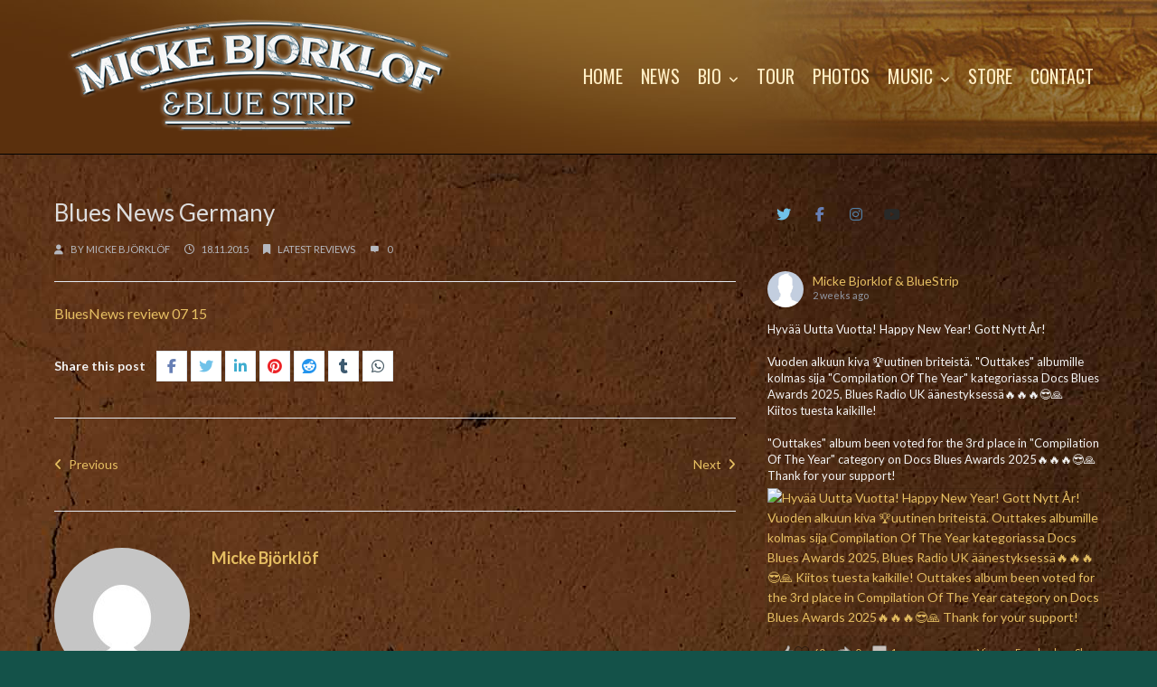

--- FILE ---
content_type: text/html; charset=UTF-8
request_url: https://www.mickebjorklof.com/wp-admin/admin-ajax.php
body_size: 5441
content:
{"5931803978_1684657462859178":"{\"id_post\":\"5931803978_1684657462859178\",\"content\":\"{\\\"likes\\\":{\\\"data\\\":[{\\\"id\\\":\\\"7337216659633910\\\",\\\"name\\\":\\\"Ari Kivikangas\\\"},{\\\"id\\\":\\\"5942726055784729\\\",\\\"name\\\":\\\"Hannu Tikkanen\\\"},{\\\"id\\\":\\\"8167019813321782\\\",\\\"name\\\":\\\"Camilla Rautakoski\\\"}],\\\"paging\\\":\\\"\\\",\\\"summary\\\":{\\\"total_count\\\":57,\\\"can_like\\\":true,\\\"has_liked\\\":false}},\\\"comments\\\":{\\\"data\\\":[{\\\"id\\\":\\\"1684657462859178_1415488556962973\\\",\\\"from\\\":{\\\"id\\\":\\\"27203234255988565\\\",\\\"name\\\":\\\"Paula Pakarinen\\\",\\\"picture\\\":{\\\"data\\\":{\\\"url\\\":\\\"https:\\\\\\\/\\\\\\\/platform-lookaside.fbsbx.com\\\\\\\/platform\\\\\\\/profilepic\\\\\\\/?eai=Aa3dA5uid7PybP_dJH0XRpVlFqfzWEhu84px3wLM93RgpI3J4rCGgTXMRCVOEKv5fWf8Pc9nfrXdkA&psid=27203234255988565&height=50&width=50&ext=1772312881&hash=AT8v7OAmWB4NUw3MUnU88Yab\\\"}}},\\\"message\\\":\\\"Hyv&auml;&auml; uutta vuotta. Onnea my&ouml;s jienosta sijoituksesta \\\\ud83c\\\\udf3a\\\\ud83c\\\\udf40\\\\ud83c\\\\udfc6\\\",\\\"created_time\\\":\\\"2026-01-15T15:29:06+0000\\\",\\\"like_count\\\":0,\\\"comment_count\\\":1}],\\\"paging\\\":\\\"\\\",\\\"summary\\\":{\\\"order\\\":\\\"ranked\\\",\\\"total_count\\\":1,\\\"can_comment\\\":true}},\\\"love\\\":{\\\"data\\\":[],\\\"summary\\\":{\\\"total_count\\\":3}},\\\"wow\\\":{\\\"data\\\":[],\\\"summary\\\":{\\\"total_count\\\":0}},\\\"haha\\\":{\\\"data\\\":[],\\\"summary\\\":{\\\"total_count\\\":0}},\\\"sad\\\":{\\\"data\\\":[],\\\"summary\\\":{\\\"total_count\\\":0}},\\\"angry\\\":{\\\"data\\\":[],\\\"summary\\\":{\\\"total_count\\\":0}},\\\"id\\\":\\\"5931803978_1684657462859178\\\"}\"}","5931803978_1666772964647628":"{\"id_post\":\"5931803978_1666772964647628\",\"content\":\"{\\\"likes\\\":{\\\"data\\\":[{\\\"id\\\":\\\"5237159649672071\\\",\\\"name\\\":\\\"Jari Allinen\\\"},{\\\"id\\\":\\\"1424401544308188\\\",\\\"name\\\":\\\"Alex S\\\\u00f6derman\\\"},{\\\"id\\\":\\\"9158707004201447\\\",\\\"name\\\":\\\"Esko Pouttu\\\"}],\\\"paging\\\":\\\"\\\",\\\"summary\\\":{\\\"total_count\\\":73,\\\"can_like\\\":true,\\\"has_liked\\\":false}},\\\"comments\\\":{\\\"data\\\":[{\\\"id\\\":\\\"1666772964647628_2994582900743292\\\",\\\"from\\\":{\\\"id\\\":\\\"5749675085066980\\\",\\\"name\\\":\\\"Jyrki Lepp\\\\u00e4nen\\\",\\\"picture\\\":{\\\"data\\\":{\\\"url\\\":\\\"https:\\\\\\\/\\\\\\\/platform-lookaside.fbsbx.com\\\\\\\/platform\\\\\\\/profilepic\\\\\\\/?eai=Aa1lBPx3tarogiDhIohm2rKLvviWaf_d73MpSw7O52kmP7QlZZCgZY8m7yg5eFQkK8crxurEaDyjGw&psid=5749675085066980&height=50&width=50&ext=1771434147&hash=AT_Qj8QaHq4-TJZoDr7MafWV\\\"}}},\\\"message\\\":\\\"Hyv\\\\u00e4\\\\u00e4 Joulua! \\\\ud83c\\\\udf84\\\\ud83c\\\\udf85\\\\ud83e\\\\uddd1\\\\u200d\\\\ud83c\\\\udf84\\\\ud83c\\\\udf81\\\\u2744\\\\ufe0f\\\",\\\"created_time\\\":\\\"2025-12-24T11:03:38+0000\\\",\\\"like_count\\\":1,\\\"comment_count\\\":0},{\\\"id\\\":\\\"1666772964647628_1905116923733409\\\",\\\"from\\\":{\\\"id\\\":\\\"7801563886556624\\\",\\\"name\\\":\\\"P\\\\u00e4ivi Kleimola\\\",\\\"picture\\\":{\\\"data\\\":{\\\"url\\\":\\\"https:\\\\\\\/\\\\\\\/platform-lookaside.fbsbx.com\\\\\\\/platform\\\\\\\/profilepic\\\\\\\/?eai=Aa3WD8rEerYtJa1WjL7ccoa_k6LLn3Fb44SVl8D61Phxn2EE6kMkFTumpal_vyJCr80ZspgL0OODDw&psid=7801563886556624&height=50&width=50&ext=1771434147&hash=AT-bxJcMB3LaOTLGGA_uXl2F\\\"}}},\\\"message\\\":\\\"Hyv\\\\u00e4\\\\u00e4 Joulua  \\\\ud83e\\\\udd36\\\",\\\"created_time\\\":\\\"2025-12-24T05:51:39+0000\\\",\\\"like_count\\\":1,\\\"comment_count\\\":0},{\\\"id\\\":\\\"1666772964647628_1519114072714541\\\",\\\"from\\\":{\\\"id\\\":\\\"5123448071041732\\\",\\\"name\\\":\\\"Erkki Kaikkonen\\\",\\\"picture\\\":{\\\"data\\\":{\\\"url\\\":\\\"https:\\\\\\\/\\\\\\\/platform-lookaside.fbsbx.com\\\\\\\/platform\\\\\\\/profilepic\\\\\\\/?eai=Aa02tibbC_95KYFb-jzAP6h5HmAwvfkfJNrUtExESNRii16KT9Pm4uUy6rR3dnrtPxQf5AzyhWVyGg&psid=5123448071041732&height=50&width=50&ext=1771434147&hash=AT9noRoygDjiKGed_Hz_bbMb\\\"}}},\\\"message\\\":\\\"\\\\u00a1Igualmente!\\\",\\\"created_time\\\":\\\"2025-12-23T21:33:42+0000\\\",\\\"like_count\\\":1,\\\"comment_count\\\":0},{\\\"id\\\":\\\"1666772964647628_860676790224239\\\",\\\"from\\\":{\\\"id\\\":\\\"5653090968073353\\\",\\\"name\\\":\\\"Hasse Eckerman\\\",\\\"picture\\\":{\\\"data\\\":{\\\"url\\\":\\\"https:\\\\\\\/\\\\\\\/platform-lookaside.fbsbx.com\\\\\\\/platform\\\\\\\/profilepic\\\\\\\/?eai=Aa1lAQB_mjl2_0QkKb37rdvQoE_BTrwf0dR3-x1T-K0VLuygh_PA7sHJavbK5I9HLei_n09qRciB1Q&psid=5653090968073353&height=50&width=50&ext=1771434147&hash=AT8SzLRVlFACvJFPsXoxZ_Lq\\\"}}},\\\"message\\\":\\\"Hyv\\\\u00e4\\\\u00e4 Joulua. \\\\ud83c\\\\udf32\\\\ud83c\\\\udf85\\\",\\\"created_time\\\":\\\"2025-12-23T20:17:27+0000\\\",\\\"like_count\\\":1,\\\"comment_count\\\":0},{\\\"id\\\":\\\"1666772964647628_873134041777875\\\",\\\"from\\\":{\\\"id\\\":\\\"5000290046656539\\\",\\\"name\\\":\\\"Sonja Harju\\\",\\\"picture\\\":{\\\"data\\\":{\\\"url\\\":\\\"https:\\\\\\\/\\\\\\\/platform-lookaside.fbsbx.com\\\\\\\/platform\\\\\\\/profilepic\\\\\\\/?eai=Aa3r1NGJSBUBfTCaw_t6xRCbIehDBxxYMNEfEujQmf9d105wN14xMlPeWbQLSSdlm7FMrFVIquuuUA&psid=5000290046656539&height=50&width=50&ext=1771434147&hash=AT-n6hQ40nY-cAKw2KKR0Rsi\\\"}}},\\\"message\\\":\\\"Hyv\\\\u00e4\\\\u00e4 Joulua teille kaikille.\\\",\\\"created_time\\\":\\\"2025-12-23T19:36:08+0000\\\",\\\"like_count\\\":1,\\\"comment_count\\\":0,\\\"attachment\\\":{\\\"media\\\":{\\\"image\\\":{\\\"height\\\":240,\\\"src\\\":\\\"https:\\\\\\\/\\\\\\\/scontent-hel3-1.xx.fbcdn.net\\\\\\\/v\\\\\\\/t39.1997-6\\\\\\\/64422810_2441100716118732_4278729227244666880_n.png?_nc_cat=102&ccb=1-7&_nc_sid=23dd7b&_nc_ohc=ntlpWRG4NOwQ7kNvwEHyxPK&_nc_oc=AdnTzVuWfJrpd1XLArYQTSlw6DI_B59aZ5wzqVh787HcoT6tXaOzIz9fq5r14BXDHV0&_nc_zt=26&_nc_ht=scontent-hel3-1.xx&edm=AJfPMC4EAAAA&_nc_gid=jOY067KcktXobiqpi3yrvA&_nc_tpa=Q5bMBQHUxPRj_UYfDBC819Uuz7kiHvTbowIBVnktmQVEyr7JBRi27aXCU3nXSSOxDSBycK7YZ97kHmHb8g&oh=00_AfoDG3wCPP1Kf-4cgviFPJRwvPtQ5kRNvTyvg5dwSBAeXw&oe=69744994\\\",\\\"width\\\":241}}}}],\\\"paging\\\":\\\"\\\",\\\"summary\\\":{\\\"order\\\":\\\"ranked\\\",\\\"total_count\\\":5,\\\"can_comment\\\":true}},\\\"love\\\":{\\\"data\\\":[],\\\"summary\\\":{\\\"total_count\\\":5}},\\\"wow\\\":{\\\"data\\\":[],\\\"summary\\\":{\\\"total_count\\\":0}},\\\"haha\\\":{\\\"data\\\":[],\\\"summary\\\":{\\\"total_count\\\":0}},\\\"sad\\\":{\\\"data\\\":[],\\\"summary\\\":{\\\"total_count\\\":0}},\\\"angry\\\":{\\\"data\\\":[],\\\"summary\\\":{\\\"total_count\\\":0}},\\\"attachments\\\":{\\\"data\\\":[{\\\"media\\\":{\\\"image\\\":{\\\"height\\\":720,\\\"src\\\":\\\"https:\\\\\\\/\\\\\\\/scontent-hel3-1.xx.fbcdn.net\\\\\\\/v\\\\\\\/t15.5256-10\\\\\\\/605581415_1482325439533630_4796085956937329017_n.jpg?stp=dst-jpg_s720x720_tt6&_nc_cat=101&ccb=1-7&_nc_sid=5fad0e&_nc_ohc=OWXMbBW5qxcQ7kNvwGyyT2T&_nc_oc=Adl3wKEPIYrgdcpa1R1SRaTuyXWvw3sqE-NdNOKPMdg91pelKsFctj7LeppF_rGYUj0&_nc_zt=23&_nc_ht=scontent-hel3-1.xx&edm=AJfPMC4EAAAA&_nc_gid=jOY067KcktXobiqpi3yrvA&_nc_tpa=Q5bMBQHrllXM0z-8t5cxi8E1rSzZOeMRZIykHFXamGZQ7XnkZKCMAxcnRaFmTXqOPfcW6jJXBGAUTEQMjQ&oh=00_AfrV8sVbCmwk74lZQgLZcxA5qbLDRcSzsaavS4o60MafRQ&oe=6974444B\\\",\\\"width\\\":405},\\\"source\\\":\\\"https:\\\\\\\/\\\\\\\/scontent-hel3-1.xx.fbcdn.net\\\\\\\/o1\\\\\\\/v\\\\\\\/t2\\\\\\\/f2\\\\\\\/m366\\\\\\\/AQNwWjQ3q4-fiuUO_MYmiZcVBQJALiN9PEICyCLTxyeESRwwAdpR8ssRxS01ELtOdW7DP6TyPLbsd_GItwZPBN1ojtjLYk5lQT9PmD8wg_gJIw.mp4?_nc_cat=110&_nc_sid=5e9851&_nc_ht=scontent-hel3-1.xx.fbcdn.net&_nc_ohc=BII9-ySShl8Q7kNvwFG8BbU&efg=[base64]%3D&ccb=17-1&vs=66ca94aa137b11d1&_nc_vs=[base64]&_nc_gid=jOY067KcktXobiqpi3yrvA&edm=AJfPMC4EAAAA&_nc_zt=28&_nc_tpa=Q5bMBQFHw34ezeX0dey0Xnn5pPul8wZgfriKzq7IkQwbycRbG0AiFLiIatXNe3G5fA1erDEB2sa3KSBvWw&oh=00_Afr-IMsctQ-QZmnfK0kIdu8H4MYQryvWLRfiElxjGzKCGw&oe=69744B02&bitrate=0&tag=dash_h264-basic-gen2_720p\\\"},\\\"target\\\":{\\\"id\\\":\\\"1192416342426768\\\",\\\"url\\\":\\\"https:\\\\\\\/\\\\\\\/www.facebook.com\\\\\\\/reel\\\\\\\/1192416342426768\\\\\\\/\\\"},\\\"title\\\":\\\"Hyv\\\\u00e4\\\\u00e4 Joulua!\\\\ud83c\\\\udf84\\\\ud83c\\\\udf85\\\\ud83c\\\\udffb Med denna klassiker \\\\u00f6nskar vi er alla en God Jul!\\\\ud83c\\\\udf84\\\\ud83c\\\\udf85\\\\ud83c\\\\udffb With this classic, we wish everyone a Merry Christmas!\\\\ud83c\\\\udf84\\\\ud83c\\\\udf85\\\\ud83c\\\\udffb\\\",\\\"type\\\":\\\"video_inline\\\",\\\"url\\\":\\\"https:\\\\\\\/\\\\\\\/www.facebook.com\\\\\\\/reel\\\\\\\/1192416342426768\\\\\\\/\\\"}]},\\\"id\\\":\\\"5931803978_1666772964647628\\\"}\"}","5931803978_1665722144752710":"{\"id_post\":\"5931803978_1665722144752710\",\"content\":\"{\\\"likes\\\":{\\\"data\\\":[{\\\"id\\\":\\\"30249627527986347\\\",\\\"name\\\":\\\"G\\\\u00f6ran Fransman\\\"},{\\\"id\\\":\\\"7716454658369301\\\",\\\"name\\\":\\\"Normunds Kalnins\\\"},{\\\"id\\\":\\\"25415734848091810\\\",\\\"name\\\":\\\"Charlie Boyer\\\"}],\\\"paging\\\":\\\"\\\",\\\"summary\\\":{\\\"total_count\\\":24,\\\"can_like\\\":true,\\\"has_liked\\\":false}},\\\"comments\\\":{\\\"data\\\":[{\\\"id\\\":\\\"1665722144752710_1198647624968906\\\",\\\"from\\\":{\\\"id\\\":\\\"25415734848091810\\\",\\\"name\\\":\\\"Charlie Boyer\\\",\\\"picture\\\":{\\\"data\\\":{\\\"url\\\":\\\"https:\\\\\\\/\\\\\\\/platform-lookaside.fbsbx.com\\\\\\\/platform\\\\\\\/profilepic\\\\\\\/?eai=Aa1nm2EQmwglQV8qTutIaLI884oN1O57bDcwxF_KiULsjLJbCHo9YA4sLDGPPnEQL7VGVvXzyRqANA&psid=25415734848091810&height=50&width=50&ext=1771434147&hash=AT93qVu5Q4dZGpQxvxDsGtym\\\"}}},\\\"message\\\":\\\"Always great when we catch your new music making its way onto John 'blueshammer' Hammer\\\\u2019s program out of Minnesota. That show is a favorite of ours at Jazz & Blues Florida, and you\\\\u2019re in excellent company. Hammer\\\\u2019s playlist never misses. \\\\ud83c\\\\udfb6\\\\n\\\\ud83d\\\\udc49 https:\\\\\\\/\\\\\\\/www.bluemondaymonthly.com\\\\\\\/juke-box\\\",\\\"message_tags\\\":[{\\\"id\\\":\\\"25730979579860443\\\",\\\"length\\\":25,\\\"name\\\":\\\"John 'blueshammer' Hammer\\\",\\\"offset\\\":62,\\\"type\\\":\\\"user\\\"},{\\\"id\\\":\\\"25708426818752876\\\",\\\"length\\\":20,\\\"name\\\":\\\"Jazz & Blues Florida\\\",\\\"offset\\\":151,\\\"type\\\":\\\"user\\\"}],\\\"created_time\\\":\\\"2025-12-26T13:37:47+0000\\\",\\\"like_count\\\":0,\\\"comment_count\\\":0,\\\"attachment\\\":{\\\"media\\\":{\\\"image\\\":{\\\"height\\\":720,\\\"src\\\":\\\"https:\\\\\\\/\\\\\\\/external-hel3-1.xx.fbcdn.net\\\\\\\/emg1\\\\\\\/v\\\\\\\/t13\\\\\\\/11178834172060561410?url=https%3A%2F%2Fstatic.wixstatic.com%2Fmedia%2F05b03c_8b19d263d02941e7bf27aac5a492b162%7Emv2.jpg%2Fv1%2Ffill%2Fw_1920%2Ch_1010%2Cal_c%2Cq_85%2Cusm_0.66_1.00_0.01%2Cenc_avif%2Cquality_auto%2F05b03c_8b19d263d02941e7bf27aac5a492b162%7Emv2.jpg&fb_obo=1&utld=wixstatic.com&stp=c0.5000x0.5000f_dst-emg0_p720x720_q75_tt6&edm=AJfPMC4EAAAA&_nc_gid=ojRBGWnUmI6tPw1eRsfoMA&_nc_oc=AdkSayrvyZ0G6TLyBAe6w5NWk6bbFjvaBLw8a0j4uYEeuRAcw5QrwnDzid5fBeiYoBE&ccb=13-1&oh=06_Q3-7AajyMv8g2B3Ro4oFh3Tyg3KOrOCG_EplKc-ZUGPG0dGW&oe=697054C9&_nc_sid=ef6713\\\",\\\"width\\\":720}}}}],\\\"paging\\\":\\\"\\\",\\\"summary\\\":{\\\"order\\\":\\\"ranked\\\",\\\"total_count\\\":1,\\\"can_comment\\\":true}},\\\"love\\\":{\\\"data\\\":[],\\\"summary\\\":{\\\"total_count\\\":0}},\\\"wow\\\":{\\\"data\\\":[],\\\"summary\\\":{\\\"total_count\\\":0}},\\\"haha\\\":{\\\"data\\\":[],\\\"summary\\\":{\\\"total_count\\\":0}},\\\"sad\\\":{\\\"data\\\":[],\\\"summary\\\":{\\\"total_count\\\":0}},\\\"angry\\\":{\\\"data\\\":[],\\\"summary\\\":{\\\"total_count\\\":0}},\\\"attachments\\\":{\\\"data\\\":[{\\\"media\\\":{\\\"image\\\":{\\\"height\\\":720,\\\"src\\\":\\\"https:\\\\\\\/\\\\\\\/scontent-hel3-1.xx.fbcdn.net\\\\\\\/v\\\\\\\/t15.5256-10\\\\\\\/602874403_1540143060649071_8251305306622484963_n.jpg?stp=dst-jpg_s720x720_tt6&_nc_cat=102&ccb=1-7&_nc_sid=d2b52d&_nc_ohc=7sWj8GBi63EQ7kNvwF4lHp4&_nc_oc=AdnQxOW8ilryDyiJfZQrPwbgiOIXHNZEr_Vd4d7Tw3hRzjGv63OTFDpXc3Xd68f6CHg&_nc_zt=23&_nc_ht=scontent-hel3-1.xx&edm=AJfPMC4EAAAA&_nc_gid=ojRBGWnUmI6tPw1eRsfoMA&_nc_tpa=Q5bMBQF0BHuz_YeU-yeicPO-L4-zz5WARYSz3TsUPcsLVEsIa3eKQk9CSEwlpM4KbYbHsIi0MMnjtbExZQ&oh=00_Afql2SLuOjKX5gzBBXIzJJoKHrIUkz5usuhe3sdTiPvYBg&oe=697440E1\\\",\\\"width\\\":405},\\\"source\\\":\\\"https:\\\\\\\/\\\\\\\/scontent-hel3-1.xx.fbcdn.net\\\\\\\/o1\\\\\\\/v\\\\\\\/t2\\\\\\\/f2\\\\\\\/m366\\\\\\\/AQN-jt9DdOxwE8SN5n1tS2BGsPbV8IAf-bCCFpxdttyOwksVUL10Po4e81VpSVEFak93p7IJ-H7BQdtneAtY_-XceZV7cckjKG8J5KC92aDwNA.mp4?_nc_cat=107&_nc_sid=5e9851&_nc_ht=scontent-hel3-1.xx.fbcdn.net&_nc_ohc=toLhYMKNtiQQ7kNvwFS8WnS&efg=[base64]%3D&ccb=17-1&vs=fa6fb7bb9da9084e&_nc_vs=[base64]&_nc_gid=ojRBGWnUmI6tPw1eRsfoMA&edm=AJfPMC4EAAAA&_nc_zt=28&_nc_tpa=Q5bMBQFWHO8q-YCbi5wjy06tfpE5XAM3O6nZrn8xV2zGLVw8YO-OuUy3VYSWEr7zVTiprsSEgKxpxPqIQw&oh=00_AfqkGPTLkecLBtzW-Ji9Ql1iHD807ycOthTW9CCyN69s7w&oe=697420DD&bitrate=0&tag=dash_h264-basic-gen2_720p\\\"},\\\"target\\\":{\\\"id\\\":\\\"753817294398899\\\",\\\"url\\\":\\\"https:\\\\\\\/\\\\\\\/www.facebook.com\\\\\\\/reel\\\\\\\/753817294398899\\\\\\\/\\\"},\\\"title\\\":\\\"CD ja C-kasetti\\\",\\\"type\\\":\\\"video_inline\\\",\\\"url\\\":\\\"https:\\\\\\\/\\\\\\\/www.facebook.com\\\\\\\/reel\\\\\\\/753817294398899\\\\\\\/\\\"}]},\\\"id\\\":\\\"5931803978_1665722144752710\\\"}\"}","5931803978_1665718651419726":"{\"id_post\":\"5931803978_1665718651419726\",\"content\":\"{\\\"likes\\\":{\\\"data\\\":[{\\\"id\\\":\\\"5194815683915475\\\",\\\"name\\\":\\\"Pasi Sippola\\\"},{\\\"id\\\":\\\"25481449598135731\\\",\\\"name\\\":\\\"Juha Paukku\\\"},{\\\"id\\\":\\\"24660661653609056\\\",\\\"name\\\":\\\"Leo Vitikainen\\\"}],\\\"paging\\\":\\\"\\\",\\\"summary\\\":{\\\"total_count\\\":25,\\\"can_like\\\":true,\\\"has_liked\\\":false}},\\\"comments\\\":{\\\"data\\\":[],\\\"summary\\\":{\\\"order\\\":\\\"chronological\\\",\\\"total_count\\\":0,\\\"can_comment\\\":true}},\\\"love\\\":{\\\"data\\\":[],\\\"summary\\\":{\\\"total_count\\\":1}},\\\"wow\\\":{\\\"data\\\":[],\\\"summary\\\":{\\\"total_count\\\":0}},\\\"haha\\\":{\\\"data\\\":[],\\\"summary\\\":{\\\"total_count\\\":0}},\\\"sad\\\":{\\\"data\\\":[],\\\"summary\\\":{\\\"total_count\\\":0}},\\\"angry\\\":{\\\"data\\\":[],\\\"summary\\\":{\\\"total_count\\\":0}},\\\"attachments\\\":{\\\"data\\\":[{\\\"media\\\":{\\\"image\\\":{\\\"height\\\":720,\\\"src\\\":\\\"https:\\\\\\\/\\\\\\\/scontent-hel3-1.xx.fbcdn.net\\\\\\\/v\\\\\\\/t15.5256-10\\\\\\\/605443116_1504088134004212_1493893953114024846_n.jpg?stp=dst-jpg_s720x720_tt6&_nc_cat=104&ccb=1-7&_nc_sid=5fad0e&_nc_ohc=IKtcph-06AQQ7kNvwF0D_RT&_nc_oc=Adk0gB9JecVkGmNgJdyLOy7wdT2l9Flp4MEsfrdI7iO9AtQgYNM-Sje9x49EOmdBc8w&_nc_zt=23&_nc_ht=scontent-hel3-1.xx&edm=AJfPMC4EAAAA&_nc_gid=j8DHw3n2M1PcQzydMkEUlQ&_nc_tpa=Q5bMBQEra_k8onUZSQUDheqaWUvpd3DZwA2bqQrjJ9_KeeWYrGwC-_ShDxSlqJ_qcY_B9qGLJmxTJlpZIw&oh=00_AfrQA3gRYHI_i1A5EDALNWHtgLZAO3H0BRcorInSgs1WFg&oe=697424B4\\\",\\\"width\\\":405},\\\"source\\\":\\\"https:\\\\\\\/\\\\\\\/scontent-hel3-1.xx.fbcdn.net\\\\\\\/o1\\\\\\\/v\\\\\\\/t2\\\\\\\/f2\\\\\\\/m366\\\\\\\/AQNPgbHhzfeEqxWimdOZc1o9tPnOw-bSiUMFF2K-ECV6cOhCEFWVDILiCsyfIhne3wMUoGAV9PSftVkHdAM9McPIEAcmw1nf1MRb9I1FAa0Z9A.mp4?_nc_cat=111&_nc_sid=5e9851&_nc_ht=scontent-hel3-1.xx.fbcdn.net&_nc_ohc=hyIRxIFurXwQ7kNvwGWoc7k&efg=[base64]%3D&ccb=17-1&vs=c06b234a37ca3bdf&_nc_vs=[base64]&_nc_gid=j8DHw3n2M1PcQzydMkEUlQ&edm=AJfPMC4EAAAA&_nc_zt=28&_nc_tpa=Q5bMBQGBFzwgqWLZ9j-Bp0WPl-MM2x5LaV8yHAWPStR3SMEXAtHdTa61kPJkQQ5ESMAruoDJxEs13DX21A&oh=00_AfpNTk5HbhazIhMyILMf_fG01o_wyp7p2VAYqvvD6b_1MQ&oe=697440A1&bitrate=1532863&tag=dash_h264-basic-gen2_720p\\\"},\\\"target\\\":{\\\"id\\\":\\\"1564305307927867\\\",\\\"url\\\":\\\"https:\\\\\\\/\\\\\\\/www.facebook.com\\\\\\\/reel\\\\\\\/1564305307927867\\\\\\\/\\\"},\\\"title\\\":\\\"\\\\u00c4\\\\u00e4nilevyj\\\\u00e4!\\\",\\\"type\\\":\\\"video_inline\\\",\\\"url\\\":\\\"https:\\\\\\\/\\\\\\\/www.facebook.com\\\\\\\/reel\\\\\\\/1564305307927867\\\\\\\/\\\"}]},\\\"id\\\":\\\"5931803978_1665718651419726\\\"}\"}"}